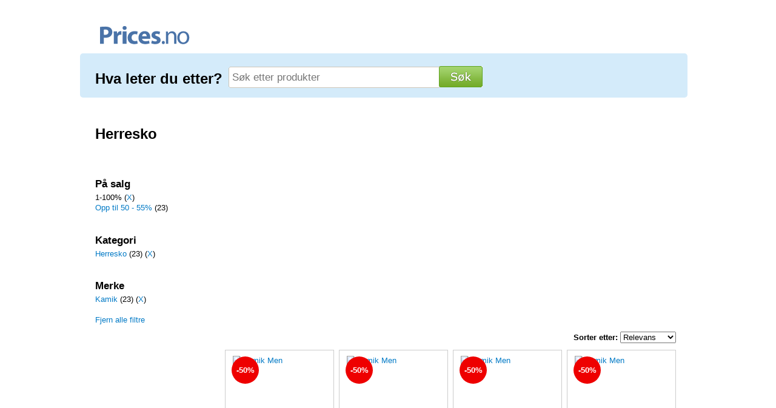

--- FILE ---
content_type: text/html; charset=UTF-8
request_url: https://www.prices.no/q=&b=14727&c=109301&r=1-100
body_size: 4741
content:

<!DOCTYPE html>
<html lang="no">
<head>
<meta charset="utf-8">
<title>Herresko - Prices.no</title>
<meta name="viewport" content="width=device-width, initial-scale=1">
<meta name="description" content="Finn bl.a. Kamik Men's Marty Slide Dark Brown 44 fra 560 kr"><meta name="author" content="Prices.no" />
<meta name="owner" content="Prices.no" />
<meta name="copyright" content="Prices.no" />
<script src="jcart/js/jquery-1.4.4.min.js"></script>
<script>
  $(document).ready(function () {
    $("#hamburger").click(function () {
      $("#kategorier-m").toggle();
    });
  });
</script>
<link type="text/css" rel="stylesheet" href="//www.prices.no/prices.css" media="all" />
<!-- Google Tag Manager -->
<script>(function(w,d,s,l,i){w[l]=w[l]||[];w[l].push({'gtm.start':
new Date().getTime(),event:'gtm.js'});var f=d.getElementsByTagName(s)[0],
j=d.createElement(s),dl=l!='dataLayer'?'&l='+l:'';j.async=true;j.src=
'https://www.googletagmanager.com/gtm.js?id='+i+dl;f.parentNode.insertBefore(j,f);
})(window,document,'script','dataLayer','GTM-5SBPJ6J');</script>
<!-- End Google Tag Manager -->
<!--[if lte IE 10]>
<style type="text/css">
.search2f {
margin-top: 1px;
}
.search2f:hover {
margin-top: 1px;
}
</style>
<![endif]-->
<!--[if lt IE 9]>
  <script src="https://html5shiv.googlecode.com/svn/trunk/html5.js"></script>
<![endif]-->
<script>
//If JS is enabled add a class so we can hide the form ASAP (and only for JS enabled browsers)
document.documentElement.className = 'js';
//add the jQuery click/show/hide behaviours:
$(document).ready(function(){
     $("#navigate-mobile").click(function(){
         if($("#menu").is(":visible")){
           $("#menu").hide();
        } else {
           $("#menu").show();
        }
        //don't follow the link (optional, seen as the link is just an anchor)
        return false;
     });
  });
</script>

</head>
<body>
<div id="page">
<header>
<div style="float:right;margin-right:50px;margin-top:28px;color:#ffffff;">
<span style="font-size:16px;color:#000000"></span>
</div>
<div>
<a href="https://www.prices.no"><img src="https://www.prices.no/logo.svg" alt="Prices.no" width="233" height="77" border="0" /></a>
<div id="hamburger">&#9776;</div>
</div>
          
</header>

<div class="search">
<div class="title">Hva leter du etter?</div>
<form method="get" action="/search.php">
<fieldset id="digSearch">
<input class="inputfield" type="text" name="q" placeholder="S&oslash;k etter produkter" value="">
<input class="search2" type="submit" name="submit" onmouseout="this.src='sok.gif'" onmouseover="this.src='sok-.gif'" src="sok.gif">
</fieldset>
</form>
</div>
<div id="main">
<div id='kategorier-m' style='overflow-y: auto; max-height:420px;width:70%;margin-top:0px'>
<a href='https://www.prices.no/q=&c=108301'><svg class="svg-icon" xmlns="http://www.w3.org/2000/svg" width="24"  height="24"  viewBox="0 0 24 24" fill="none"  stroke="currentColor"  stroke-width="2"  stroke-linecap="round"  stroke-linejoin="round"><path stroke="none" d="M0 0h24v24H0z" fill="none"/><path d="M14 6a2 2 0 1 0 -4 0c0 1.667 .67 3 2 4h-.008l7.971 4.428a2 2 0 0 1 1.029 1.749v.823a2 2 0 0 1 -2 2h-14a2 2 0 0 1 -2 -2v-.823a2 2 0 0 1 1.029 -1.749l7.971 -4.428" /></svg>Dameklær</a><br />
<a href='https://www.prices.no/q=&c=108101'><svg class="svg-icon" xmlns="http://www.w3.org/2000/svg" width="24" height="24" viewBox="0 0 24 24" fill="none" stroke="currentColor" stroke-width="2" stroke-linecap="round"  stroke-linejoin="round"><path stroke="none" d="M0 0h24v24H0z" fill="none"/><path d="M12 22l4 -4l-2.5 -11l.993 -2.649a1 1 0 0 0 -.936 -1.351h-3.114a1 1 0 0 0 -.936 1.351l.993 2.649l-2.5 11l4 4z" /><path d="M10.5 7h3l5 5.5" /></svg>Herreklær</a><br />
<a href='https://www.prices.no/q=&c=108501'><svg class="svg-icon" xmlns="http://www.w3.org/2000/svg" width="24" height="24" viewBox="0 0 24 24" fill="none" stroke="currentColor" stroke-width="2" stroke-linecap="round"  stroke-linejoin="round"><path stroke="none" d="M0 0h24v24H0z" fill="none"/><path d="M15 4l6 2v5h-3v8a1 1 0 0 1 -1 1h-10a1 1 0 0 1 -1 -1v-8h-3v-5l6 -2a3 3 0 0 0 6 0" /></svg>Barneklær</a><br />
<a href='https://www.prices.no/q=&c=100332223'><svg class="svg-icon" xmlns="http://www.w3.org/2000/svg" width="24" height="24" viewBox="0 0 24 24" fill="none" stroke="currentColor" stroke-width="2" stroke-linecap="round"  stroke-linejoin="round"><path stroke="none" d="M0 0h24v24H0z" fill="none"/><path d="M13 21l3.5 -2l-4.5 -4l2 -4.5" /><path d="M7 6l2 4l5 .5l4 2.5l2.5 3" /><path d="M4 20l5 -1l1.5 -2" /><path d="M15 7a1 1 0 1 0 2 0a1 1 0 0 0 -2 0" /><path d="M9.5 5a.5 .5 0 1 0 0 -1a.5 .5 0 0 0 0 1z" fill="currentColor" /></svg>Dame sportsklær</a><br />
<a href='https://www.prices.no/q=&c=100332323'><svg class="svg-icon" xmlns="http://www.w3.org/2000/svg" width="24" height="24" viewBox="0 0 24 24" fill="none" stroke="currentColor" stroke-width="2" stroke-linecap="round"  stroke-linejoin="round"><path stroke="none" d="M0 0h24v24H0z" fill="none"/><path d="M11 4a1 1 0 1 0 2 0a1 1 0 0 0 -2 0" /><path d="M3 17l5 1l.75 -1.5" /><path d="M14 21v-4l-4 -3l1 -6" /><path d="M6 12v-3l5 -1l3 3l3 1" /><path d="M19.5 20a.5 .5 0 1 0 0 -1a.5 .5 0 0 0 0 1z" fill="currentColor" /></svg>Herre sportsklær</a><br />
<a href='https://www.prices.no/q=&c=100392623'><svg class="svg-icon" xmlns="http://www.w3.org/2000/svg" width="24" height="24" viewBox="0 0 24 24" fill="none" stroke="currentColor" stroke-width="2" stroke-linecap="round" stroke-linejoin="round"><path stroke="none" d="M0 0h24v24H0z" fill="none"/><path d="M4 6h5.426a1 1 0 0 1 .863 .496l1.064 1.823a3 3 0 0 0 1.896 1.407l4.677 1.114a4 4 0 0 1 3.074 3.89v2.27a1 1 0 0 1 -1 1h-16a1 1 0 0 1 -1 -1v-10a1 1 0 0 1 1 -1z" /><path d="M14 13l1 -2" /><path d="M8 18v-1a4 4 0 0 0 -4 -4h-1" /><path d="M10 12l1.5 -3" /></svg>Sko</a><br />
<a href='https://www.prices.no/q=&c=125801'><svg class="svg-icon" xmlns="http://www.w3.org/2000/svg" width="24" height="24" viewBox="0 0 24 24" fill="none" stroke="currentColor" stroke-width="2" stroke-linecap="round" stroke-linejoin="round"><path stroke="none" d="M0 0h24v24H0z" fill="none"/><path d="M6 5a2 2 0 0 1 2 -2h8a2 2 0 0 1 2 2v14a2 2 0 0 1 -2 2h-8a2 2 0 0 1 -2 -2v-14z" /><path d="M11 4h2" /><path d="M12 17v.01" /></svg>Mobilutstyr</a><br />
<a href='https://www.prices.no/q=&c=110101'><svg svg class="svg-icon" xmlns="http://www.w3.org/2000/svg" width="24" height="24" viewBox="0 0 24 24" fill="none" stroke="currentColor" stroke-width="2" stroke-linecap="round" stroke-linejoin="round"><path stroke="none" d="M0 0h24v24H0z" fill="none"/><path d="M3 5a1 1 0 0 1 1 -1h16a1 1 0 0 1 1 1v10a1 1 0 0 1 -1 1h-16a1 1 0 0 1 -1 -1v-10z" /><path d="M7 20h10" /><path d="M9 16v4" /><path d="M15 16v4" /></svg>Data og programvare</a><br />
<a href='https://www.prices.no/q=&c=134301'><svg class="svg-icon" xmlns="http://www.w3.org/2000/svg" width="24" height="24" viewBox="0 0 24 24" fill="none" stroke="currentColor" stroke-width="2" stroke-linecap="round"  stroke-linejoin="round"><path stroke="none" d="M0 0h24v24H0z" fill="none"/><path d="M9 20h6" /><path d="M12 20v-8" /><path d="M5 12h14l-4 -8h-6z" /></svg>Hus og hjem</a><br />
<a href='https://www.prices.no/q=&c=133101'><svg svg class="svg-icon" xmlns="http://www.w3.org/2000/svg" width="24" height="24" viewBox="0 0 24 24" fill="none" stroke="currentColor" stroke-width="2" stroke-linecap="round" stroke-linejoin="round"><path stroke="none" d="M0 0h24v24H0z" fill="none"/><path d="M10 6v3" /><path d="M14 6v3" /><path d="M5 9m0 2a2 2 0 0 1 2 -2h10a2 2 0 0 1 2 2v8a2 2 0 0 1 -2 2h-10a2 2 0 0 1 -2 -2z" /><path d="M12 15m-2 0a2 2 0 1 0 4 0a2 2 0 1 0 -4 0" /><path d="M9 3h6v3h-6z" /></svg>Kosmetikk</a><br />
<a href='https://www.prices.no/q=&c=5101'><svg class="svg-icon" xmlns="http://www.w3.org/2000/svg" width="24" height="24" viewBox="0 0 24 24" fill="none" stroke="currentColor" stroke-width="2" stroke-linecap="round" stroke-linejoin="round"><path stroke="none" d="M0 0h24v24H0z" fill="none"/><path d="M3 19a9 9 0 0 1 9 0a9 9 0 0 1 9 0" /><path d="M3 6a9 9 0 0 1 9 0a9 9 0 0 1 9 0" /><path d="M3 6l0 13" /><path d="M12 6l0 13" /><path d="M21 6l0 13" /></svg>Bøker og blader</a><br />
<a href='https://www.prices.no/q=&c=163601'><svg class="svg-icon" xmlns="http://www.w3.org/2000/svg" width="24"  height="24"  viewBox="0 0 24 24" fill="none"  stroke="currentColor"  stroke-width="2"  stroke-linecap="round"  stroke-linejoin="round"><path stroke="none" d="M0 0h24v24H0z" fill="none"/><path d="M12 12m-9 0a9 9 0 1 0 18 0a9 9 0 1 0 -18 0" /><path d="M6 5.3a9 9 0 0 1 0 13.4" /><path d="M18 5.3a9 9 0 0 0 0 13.4" /></svg>Sport</a><br />
<a href='https://www.prices.no/q=&c=100392523'><svg svg class="svg-icon" xmlns="http://www.w3.org/2000/svg" width="24" height="24" viewBox="0 0 24 24" fill="none" stroke="currentColor" stroke-width="2" stroke-linecap="round"  stroke-linejoin="round"><path stroke="none" d="M0 0h24v24H0z" fill="none"/><path d="M6 9a3 3 0 0 1 3 -3h6a3 3 0 0 1 3 3v6a3 3 0 0 1 -3 3h-6a3 3 0 0 1 -3 -3v-6z" /><path d="M9 18v3h6v-3" /><path d="M9 6v-3h6v3" /></svg>Klokker</a><br /><br />
</div>

<h1>Herresko</h1>
<a id="navigate-mobile" href="#menu">Avgrens</a>

<nav id="menu">
<br /><br /><h3>På salg</h3>1-100% (<a href='https://www.prices.no/q=&b=14727&c=109301'>X</a>)<br /><div id='' style='overflow-y: auto; max-height:200px;width:180px'><a href='https://www.prices.no/q=&r=50-55&b=14727&c=109301'>Opp til 50 - 55%</a> (23)<br /></div><br /><h3>Kategori</h3><div id='' style='overflow-y:auto; max-height:200px;width:180px'><a href='https://www.prices.no/q=&c=109301&b=14727&r=1-100'>Herresko</a> (23) (<a href='https://www.prices.no/q=&b=14727&r=1-100'>X</a>)<br /></div><br /><h3>Merke</h3><div id='' style='overflow-y:auto; max-height:200px;width:180px'><a href='https://www.prices.no/q=&b=14727&c=109301&r=1-100'>Kamik</a> (23) (<a href='https://www.prices.no/q=&c=109301&r=1-100'>X</a>)<br /></div><a href='https://www.prices.no/q=&s='><br />Fjern alle filtre</a><br /><div id="desktopad">
<br /><br />

<br />


<script async src="//pagead2.googlesyndication.com/pagead/js/adsbygoogle.js"></script>
<ins class="adsbygoogle"
     style="display:block"
     data-ad-client="ca-pub-3491869746748434"
     data-ad-slot="7751495935"
     data-ad-format="auto"></ins>
<script>
(adsbygoogle = window.adsbygoogle || []).push({});
</script>
</div>
</nav>
<article>

<br /><script async src="//pagead2.googlesyndication.com/pagead/js/adsbygoogle.js"></script>
<ins class="adsbygoogle"
     style="display:block"
     data-ad-client="ca-pub-3491869746748434"
     data-ad-slot="7751495935"
     data-ad-format="auto"></ins>
<script>
(adsbygoogle = window.adsbygoogle || []).push({});
</script>

<div class='container'><div style='float:right;'><form><fieldset><label for='sorter'><b>Sorter etter: </b></label><select id='sorter' onchange='window.location.href = this.value;'><option selected value='https://www.prices.no/q=&b=14727&c=109301&r=1-100'>Relevans</option><option value='https://www.prices.no/q=&b=14727&c=109301&r=1-100&s=asc'>Pris lav-h&oslash;y</option><option value='https://www.prices.no/q=&b=14727&c=109301&r=1-100&s=desc'>Pris h&oslash;y-lav</option></select></fieldset></form> 
</div></div><br /><br />
<div class='resultat-container' itemscope='' itemtype='https://schema.org/Product'><div class='resultat-container-w'><a href='https://www.prices.no/produkt/gXKnuZ9L9U0vloOc8uweJA/kamik' rel='nofollow' target='_blank' itemprop='url'><div class='resultat-bilde'><div class='sale'>-50%</div><img src='/images/image.php?id=gXKnuZ9L9U0vloOc8uweJA' alt='Kamik Men's Marty Slide Dark Brown 40' class='mbilde' border='0' align='left'></img></div><div class='resultat-tekst'><span style='font-size:105%;color:#31353d;'>Kamik Men's Marty Slide Dark Brown 40</span></div><div class='resultat-pris' itemprop='offers' itemscope itemtype='https://schema.org/Offer'><span style='text-decoration:line-through; color:#000000; font-size:12pt;'>1&nbsp;119,<small>00</small></span> <span class='pris' itemprop='price' content=560>560,<small>00</small></span><span class='kr'> kr</span> <br /><div style='margin-top:4px;margin-bottom:0px;'></div><meta itemprop='availability' content='https://schema.org/InStock'></div></a><meta itemprop='name' content='Kamik Men's Marty Slide Dark Brown 40'></div></div><div class='resultat-container' itemscope='' itemtype='https://schema.org/Product'><div class='resultat-container-w'><a href='https://www.prices.no/produkt/1NVP88_y_4XKLlsn8QbiuA/kamik' rel='nofollow' target='_blank' itemprop='url'><div class='resultat-bilde'><div class='sale'>-50%</div><img src='/images/image.php?id=1NVP88_y_4XKLlsn8QbiuA' alt='Kamik Men's Marty Slide Dark Brown 44' class='mbilde' border='0' align='left'></img></div><div class='resultat-tekst'><span style='font-size:105%;color:#31353d;'>Kamik Men's Marty Slide Dark Brown 44</span></div><div class='resultat-pris' itemprop='offers' itemscope itemtype='https://schema.org/Offer'><span style='text-decoration:line-through; color:#000000; font-size:12pt;'>1&nbsp;119,<small>00</small></span> <span class='pris' itemprop='price' content=560>560,<small>00</small></span><span class='kr'> kr</span> <br /><div style='margin-top:4px;margin-bottom:0px;'></div><meta itemprop='availability' content='https://schema.org/InStock'></div></a><meta itemprop='name' content='Kamik Men's Marty Slide Dark Brown 44'></div></div><div class='resultat-container' itemscope='' itemtype='https://schema.org/Product'><div class='resultat-container-w'><a href='https://www.prices.no/produkt/C82050c0mmbSTlVqxP9Jmw/kamik' rel='nofollow' target='_blank' itemprop='url'><div class='resultat-bilde'><div class='sale'>-50%</div><img src='/images/image.php?id=C82050c0mmbSTlVqxP9Jmw' alt='Kamik Men's Byron Bay 2 Black 44' class='mbilde' border='0' align='left'></img></div><div class='resultat-tekst'><span style='font-size:105%;color:#31353d;'>Kamik Men's Byron Bay 2 Black 44</span></div><div class='resultat-pris' itemprop='offers' itemscope itemtype='https://schema.org/Offer'><span style='text-decoration:line-through; color:#000000; font-size:12pt;'>899,<small>00</small></span> <span class='pris' itemprop='price' content=450>450,<small>00</small></span><span class='kr'> kr</span> <br /><div style='margin-top:4px;margin-bottom:0px;'></div><meta itemprop='availability' content='https://schema.org/InStock'></div></a><meta itemprop='name' content='Kamik Men's Byron Bay 2 Black 44'></div></div><div class='resultat-container' itemscope='' itemtype='https://schema.org/Product'><div class='resultat-container-w'><a href='https://www.prices.no/produkt/S-r_5JnSAVVDEhRzF3VcPA/kamik' rel='nofollow' target='_blank' itemprop='url'><div class='resultat-bilde'><div class='sale'>-50%</div><img src='/images/image.php?id=S-r_5JnSAVVDEhRzF3VcPA' alt='Kamik Men's Marty Slide Black 44' class='mbilde' border='0' align='left'></img></div><div class='resultat-tekst'><span style='font-size:105%;color:#31353d;'>Kamik Men's Marty Slide Black 44</span></div><div class='resultat-pris' itemprop='offers' itemscope itemtype='https://schema.org/Offer'><span style='text-decoration:line-through; color:#000000; font-size:12pt;'>1&nbsp;119,<small>00</small></span> <span class='pris' itemprop='price' content=560>560,<small>00</small></span><span class='kr'> kr</span> <br /><div style='margin-top:4px;margin-bottom:0px;'></div><meta itemprop='availability' content='https://schema.org/InStock'></div></a><meta itemprop='name' content='Kamik Men's Marty Slide Black 44'></div></div><div class='resultat-container' itemscope='' itemtype='https://schema.org/Product'><div class='resultat-container-w'><a href='https://www.prices.no/produkt/yiITLH18Te1oK-MlsV_Kxg/kamik' rel='nofollow' target='_blank' itemprop='url'><div class='resultat-bilde'><div class='sale'>-50%</div><img src='/images/image.php?id=yiITLH18Te1oK-MlsV_Kxg' alt='Kamik Men's Marty Slide Dark Brown 45' class='mbilde' border='0' align='left'></img></div><div class='resultat-tekst'><span style='font-size:105%;color:#31353d;'>Kamik Men's Marty Slide Dark Brown 45</span></div><div class='resultat-pris' itemprop='offers' itemscope itemtype='https://schema.org/Offer'><span style='text-decoration:line-through; color:#000000; font-size:12pt;'>1&nbsp;119,<small>00</small></span> <span class='pris' itemprop='price' content=560>560,<small>00</small></span><span class='kr'> kr</span> <br /><div style='margin-top:4px;margin-bottom:0px;'></div><meta itemprop='availability' content='https://schema.org/InStock'></div></a><meta itemprop='name' content='Kamik Men's Marty Slide Dark Brown 45'></div></div><div class='resultat-container' itemscope='' itemtype='https://schema.org/Product'><div class='resultat-container-w'><a href='https://www.prices.no/produkt/1DsMtk74KeQ6h5pZOr4IQg/kamik' rel='nofollow' target='_blank' itemprop='url'><div class='resultat-bilde'><div class='sale'>-50%</div><img src='/images/image.php?id=1DsMtk74KeQ6h5pZOr4IQg' alt='Kamik Men's Solstice Fossil 44' class='mbilde' border='0' align='left'></img></div><div class='resultat-tekst'><span style='font-size:105%;color:#31353d;'>Kamik Men's Solstice Fossil 44</span></div><div class='resultat-pris' itemprop='offers' itemscope itemtype='https://schema.org/Offer'><span style='text-decoration:line-through; color:#000000; font-size:12pt;'>1&nbsp;199,<small>00</small></span> <span class='pris' itemprop='price' content=600>600,<small>00</small></span><span class='kr'> kr</span> <br /><div style='margin-top:4px;margin-bottom:0px;'></div><meta itemprop='availability' content='https://schema.org/InStock'></div></a><meta itemprop='name' content='Kamik Men's Solstice Fossil 44'></div></div><div class='resultat-container' itemscope='' itemtype='https://schema.org/Product'><div class='resultat-container-w'><a href='https://www.prices.no/produkt/1O-YxeV015i7WPmJ6nQW1w/kamik' rel='nofollow' target='_blank' itemprop='url'><div class='resultat-bilde'><div class='sale'>-50%</div><img src='/images/image.php?id=1O-YxeV015i7WPmJ6nQW1w' alt='Kamik Men's Marty Slide Dark Brown 41' class='mbilde' border='0' align='left'></img></div><div class='resultat-tekst'><span style='font-size:105%;color:#31353d;'>Kamik Men's Marty Slide Dark Brown 41</span></div><div class='resultat-pris' itemprop='offers' itemscope itemtype='https://schema.org/Offer'><span style='text-decoration:line-through; color:#000000; font-size:12pt;'>1&nbsp;119,<small>00</small></span> <span class='pris' itemprop='price' content=560>560,<small>00</small></span><span class='kr'> kr</span> <br /><div style='margin-top:4px;margin-bottom:0px;'></div><meta itemprop='availability' content='https://schema.org/InStock'></div></a><meta itemprop='name' content='Kamik Men's Marty Slide Dark Brown 41'></div></div><div class='resultat-container' itemscope='' itemtype='https://schema.org/Product'><div class='resultat-container-w'><a href='https://www.prices.no/produkt/ZAlgcUJvhztbJn5I5lY-Hg/kamik' rel='nofollow' target='_blank' itemprop='url'><div class='resultat-bilde'><div class='sale'>-50%</div><img src='/images/image.php?id=ZAlgcUJvhztbJn5I5lY-Hg' alt='Kamik Men's Marty Slide Dark Brown 46' class='mbilde' border='0' align='left'></img></div><div class='resultat-tekst'><span style='font-size:105%;color:#31353d;'>Kamik Men's Marty Slide Dark Brown 46</span></div><div class='resultat-pris' itemprop='offers' itemscope itemtype='https://schema.org/Offer'><span style='text-decoration:line-through; color:#000000; font-size:12pt;'>1&nbsp;119,<small>00</small></span> <span class='pris' itemprop='price' content=560>560,<small>00</small></span><span class='kr'> kr</span> <br /><div style='margin-top:4px;margin-bottom:0px;'></div><meta itemprop='availability' content='https://schema.org/InStock'></div></a><meta itemprop='name' content='Kamik Men's Marty Slide Dark Brown 46'></div></div><div class='resultat-container' itemscope='' itemtype='https://schema.org/Product'><div class='resultat-container-w'><a href='https://www.prices.no/produkt/dpnlQpx3Ke_528XC-sy2ug/kamik' rel='nofollow' target='_blank' itemprop='url'><div class='resultat-bilde'><div class='sale'>-50%</div><img src='/images/image.php?id=dpnlQpx3Ke_528XC-sy2ug' alt='Kamik Men's Marty Slide Black 45' class='mbilde' border='0' align='left'></img></div><div class='resultat-tekst'><span style='font-size:105%;color:#31353d;'>Kamik Men's Marty Slide Black 45</span></div><div class='resultat-pris' itemprop='offers' itemscope itemtype='https://schema.org/Offer'><span style='text-decoration:line-through; color:#000000; font-size:12pt;'>1&nbsp;119,<small>00</small></span> <span class='pris' itemprop='price' content=560>560,<small>00</small></span><span class='kr'> kr</span> <br /><div style='margin-top:4px;margin-bottom:0px;'></div><meta itemprop='availability' content='https://schema.org/InStock'></div></a><meta itemprop='name' content='Kamik Men's Marty Slide Black 45'></div></div><div class='resultat-container' itemscope='' itemtype='https://schema.org/Product'><div class='resultat-container-w'><a href='https://www.prices.no/produkt/xifkAzdtKCb2w_yRH0iCVQ/kamik' rel='nofollow' target='_blank' itemprop='url'><div class='resultat-bilde'><div class='sale'>-50%</div><img src='/images/image.php?id=xifkAzdtKCb2w_yRH0iCVQ' alt='Kamik Men's Byron Bay 2 Black 40' class='mbilde' border='0' align='left'></img></div><div class='resultat-tekst'><span style='font-size:105%;color:#31353d;'>Kamik Men's Byron Bay 2 Black 40</span></div><div class='resultat-pris' itemprop='offers' itemscope itemtype='https://schema.org/Offer'><span style='text-decoration:line-through; color:#000000; font-size:12pt;'>899,<small>00</small></span> <span class='pris' itemprop='price' content=450>450,<small>00</small></span><span class='kr'> kr</span> <br /><div style='margin-top:4px;margin-bottom:0px;'></div><meta itemprop='availability' content='https://schema.org/InStock'></div></a><meta itemprop='name' content='Kamik Men's Byron Bay 2 Black 40'></div></div><div class='resultat-container' itemscope='' itemtype='https://schema.org/Product'><div class='resultat-container-w'><a href='https://www.prices.no/produkt/3h4gAhR6oliTk_ORwUKDmg/kamik' rel='nofollow' target='_blank' itemprop='url'><div class='resultat-bilde'><div class='sale'>-50%</div><img src='/images/image.php?id=3h4gAhR6oliTk_ORwUKDmg' alt='Kamik Men's Byron Bay 2 Brown 40' class='mbilde' border='0' align='left'></img></div><div class='resultat-tekst'><span style='font-size:105%;color:#31353d;'>Kamik Men's Byron Bay 2 Brown 40</span></div><div class='resultat-pris' itemprop='offers' itemscope itemtype='https://schema.org/Offer'><span style='text-decoration:line-through; color:#000000; font-size:12pt;'>899,<small>00</small></span> <span class='pris' itemprop='price' content=450>450,<small>00</small></span><span class='kr'> kr</span> <br /><div style='margin-top:4px;margin-bottom:0px;'></div><meta itemprop='availability' content='https://schema.org/InStock'></div></a><meta itemprop='name' content='Kamik Men's Byron Bay 2 Brown 40'></div></div><div class='resultat-container' itemscope='' itemtype='https://schema.org/Product'><div class='resultat-container-w'><a href='https://www.prices.no/produkt/KiquQlhpyn25fKE7sPQ_Dw/kamik' rel='nofollow' target='_blank' itemprop='url'><div class='resultat-bilde'><div class='sale'>-50%</div><img src='/images/image.php?id=KiquQlhpyn25fKE7sPQ_Dw' alt='Kamik Men's Syros Black 44' class='mbilde' border='0' align='left'></img></div><div class='resultat-tekst'><span style='font-size:105%;color:#31353d;'>Kamik Men's Syros Black 44</span></div><div class='resultat-pris' itemprop='offers' itemscope itemtype='https://schema.org/Offer'><span style='text-decoration:line-through; color:#000000; font-size:12pt;'>1&nbsp;409,<small>00</small></span> <span class='pris' itemprop='price' content=705>705,<small>00</small></span><span class='kr'> kr</span> <br /><div style='margin-top:4px;margin-bottom:0px;'></div><meta itemprop='availability' content='https://schema.org/InStock'></div></a><meta itemprop='name' content='Kamik Men's Syros Black 44'></div></div><div class='resultat-container' itemscope='' itemtype='https://schema.org/Product'><div class='resultat-container-w'><a href='https://www.prices.no/produkt/DhhbZlEzjSDRiSu4TDRmIg/kamik' rel='nofollow' target='_blank' itemprop='url'><div class='resultat-bilde'><div class='sale'>-50%</div><img src='/images/image.php?id=DhhbZlEzjSDRiSu4TDRmIg' alt='Kamik Men's Marty Slide Black 46' class='mbilde' border='0' align='left'></img></div><div class='resultat-tekst'><span style='font-size:105%;color:#31353d;'>Kamik Men's Marty Slide Black 46</span></div><div class='resultat-pris' itemprop='offers' itemscope itemtype='https://schema.org/Offer'><span style='text-decoration:line-through; color:#000000; font-size:12pt;'>1&nbsp;119,<small>00</small></span> <span class='pris' itemprop='price' content=560>560,<small>00</small></span><span class='kr'> kr</span> <br /><div style='margin-top:4px;margin-bottom:0px;'></div><meta itemprop='availability' content='https://schema.org/InStock'></div></a><meta itemprop='name' content='Kamik Men's Marty Slide Black 46'></div></div><div class='resultat-container' itemscope='' itemtype='https://schema.org/Product'><div class='resultat-container-w'><a href='https://www.prices.no/produkt/xqInjAQlYYTajNtvUfJ8Yw/kamik' rel='nofollow' target='_blank' itemprop='url'><div class='resultat-bilde'><div class='sale'>-50%</div><img src='/images/image.php?id=xqInjAQlYYTajNtvUfJ8Yw' alt='Kamik Men's Marty Slide Black 41' class='mbilde' border='0' align='left'></img></div><div class='resultat-tekst'><span style='font-size:105%;color:#31353d;'>Kamik Men's Marty Slide Black 41</span></div><div class='resultat-pris' itemprop='offers' itemscope itemtype='https://schema.org/Offer'><span style='text-decoration:line-through; color:#000000; font-size:12pt;'>1&nbsp;119,<small>00</small></span> <span class='pris' itemprop='price' content=560>560,<small>00</small></span><span class='kr'> kr</span> <br /><div style='margin-top:4px;margin-bottom:0px;'></div><meta itemprop='availability' content='https://schema.org/InStock'></div></a><meta itemprop='name' content='Kamik Men's Marty Slide Black 41'></div></div><div class='resultat-container' itemscope='' itemtype='https://schema.org/Product'><div class='resultat-container-w'><a href='https://www.prices.no/produkt/lxzACIOWupSc_IcIUrYg_Q/kamik' rel='nofollow' target='_blank' itemprop='url'><div class='resultat-bilde'><div class='sale'>-50%</div><img src='/images/image.php?id=lxzACIOWupSc_IcIUrYg_Q' alt='Kamik Men's Marty Slide Dark Brown 43' class='mbilde' border='0' align='left'></img></div><div class='resultat-tekst'><span style='font-size:105%;color:#31353d;'>Kamik Men's Marty Slide Dark Brown 43</span></div><div class='resultat-pris' itemprop='offers' itemscope itemtype='https://schema.org/Offer'><span style='text-decoration:line-through; color:#000000; font-size:12pt;'>1&nbsp;119,<small>00</small></span> <span class='pris' itemprop='price' content=560>560,<small>00</small></span><span class='kr'> kr</span> <br /><div style='margin-top:4px;margin-bottom:0px;'></div><meta itemprop='availability' content='https://schema.org/InStock'></div></a><meta itemprop='name' content='Kamik Men's Marty Slide Dark Brown 43'></div></div><div class='resultat-container' itemscope='' itemtype='https://schema.org/Product'><div class='resultat-container-w'><a href='https://www.prices.no/produkt/wZv0jgH8ST-5O1uxq7-H3A/kamik' rel='nofollow' target='_blank' itemprop='url'><div class='resultat-bilde'><div class='sale'>-50%</div><img src='/images/image.php?id=wZv0jgH8ST-5O1uxq7-H3A' alt='Kamik Men's Marty Slide Black 40' class='mbilde' border='0' align='left'></img></div><div class='resultat-tekst'><span style='font-size:105%;color:#31353d;'>Kamik Men's Marty Slide Black 40</span></div><div class='resultat-pris' itemprop='offers' itemscope itemtype='https://schema.org/Offer'><span style='text-decoration:line-through; color:#000000; font-size:12pt;'>1&nbsp;119,<small>00</small></span> <span class='pris' itemprop='price' content=560>560,<small>00</small></span><span class='kr'> kr</span> <br /><div style='margin-top:4px;margin-bottom:0px;'></div><meta itemprop='availability' content='https://schema.org/InStock'></div></a><meta itemprop='name' content='Kamik Men's Marty Slide Black 40'></div></div><div class='resultat-container' itemscope='' itemtype='https://schema.org/Product'><div class='resultat-container-w'><a href='https://www.prices.no/produkt/LgSnTQvYYavbuh2QKD_miQ/kamik' rel='nofollow' target='_blank' itemprop='url'><div class='resultat-bilde'><div class='sale'>-50%</div><img src='/images/image.php?id=LgSnTQvYYavbuh2QKD_miQ' alt='Kamik Men's Marty Cross Dark Brown 44' class='mbilde' border='0' align='left'></img></div><div class='resultat-tekst'><span style='font-size:105%;color:#31353d;'>Kamik Men's Marty Cross Dark Brown 44</span></div><div class='resultat-pris' itemprop='offers' itemscope itemtype='https://schema.org/Offer'><span style='text-decoration:line-through; color:#000000; font-size:12pt;'>1&nbsp;119,<small>00</small></span> <span class='pris' itemprop='price' content=560>560,<small>00</small></span><span class='kr'> kr</span> <br /><div style='margin-top:4px;margin-bottom:0px;'></div><meta itemprop='availability' content='https://schema.org/InStock'></div></a><meta itemprop='name' content='Kamik Men's Marty Cross Dark Brown 44'></div></div><div class='resultat-container' itemscope='' itemtype='https://schema.org/Product'><div class='resultat-container-w'><a href='https://www.prices.no/produkt/U4a14xwe-f281BLZff9HCA/kamik' rel='nofollow' target='_blank' itemprop='url'><div class='resultat-bilde'><div class='sale'>-50%</div><img src='/images/image.php?id=U4a14xwe-f281BLZff9HCA' alt='Kamik Men's Syros Dark Brown 41' class='mbilde' border='0' align='left'></img></div><div class='resultat-tekst'><span style='font-size:105%;color:#31353d;'>Kamik Men's Syros Dark Brown 41</span></div><div class='resultat-pris' itemprop='offers' itemscope itemtype='https://schema.org/Offer'><span style='text-decoration:line-through; color:#000000; font-size:12pt;'>1&nbsp;409,<small>00</small></span> <span class='pris' itemprop='price' content=705>705,<small>00</small></span><span class='kr'> kr</span> <br /><div style='margin-top:4px;margin-bottom:0px;'></div><meta itemprop='availability' content='https://schema.org/InStock'></div></a><meta itemprop='name' content='Kamik Men's Syros Dark Brown 41'></div></div><div class='resultat-container' itemscope='' itemtype='https://schema.org/Product'><div class='resultat-container-w'><a href='https://www.prices.no/produkt/RHTGk6s14lX-nvyuAKvcOw/kamik' rel='nofollow' target='_blank' itemprop='url'><div class='resultat-bilde'><div class='sale'>-50%</div><img src='/images/image.php?id=RHTGk6s14lX-nvyuAKvcOw' alt='Kamik Men's Solstice Fossil 41' class='mbilde' border='0' align='left'></img></div><div class='resultat-tekst'><span style='font-size:105%;color:#31353d;'>Kamik Men's Solstice Fossil 41</span></div><div class='resultat-pris' itemprop='offers' itemscope itemtype='https://schema.org/Offer'><span style='text-decoration:line-through; color:#000000; font-size:12pt;'>1&nbsp;199,<small>00</small></span> <span class='pris' itemprop='price' content=600>600,<small>00</small></span><span class='kr'> kr</span> <br /><div style='margin-top:4px;margin-bottom:0px;'></div><meta itemprop='availability' content='https://schema.org/InStock'></div></a><meta itemprop='name' content='Kamik Men's Solstice Fossil 41'></div></div><div class='resultat-container' itemscope='' itemtype='https://schema.org/Product'><div class='resultat-container-w'><a href='https://www.prices.no/produkt/BQTEncvlyFxiTcYskbUA7A/kamik' rel='nofollow' target='_blank' itemprop='url'><div class='resultat-bilde'><div class='sale'>-50%</div><img src='/images/image.php?id=BQTEncvlyFxiTcYskbUA7A' alt='Kamik Men's Byron Bay 2 Brown 42' class='mbilde' border='0' align='left'></img></div><div class='resultat-tekst'><span style='font-size:105%;color:#31353d;'>Kamik Men's Byron Bay 2 Brown 42</span></div><div class='resultat-pris' itemprop='offers' itemscope itemtype='https://schema.org/Offer'><span style='text-decoration:line-through; color:#000000; font-size:12pt;'>899,<small>00</small></span> <span class='pris' itemprop='price' content=450>450,<small>00</small></span><span class='kr'> kr</span> <br /><div style='margin-top:4px;margin-bottom:0px;'></div><meta itemprop='availability' content='https://schema.org/InStock'></div></a><meta itemprop='name' content='Kamik Men's Byron Bay 2 Brown 42'></div></div><div class='resultat-container' itemscope='' itemtype='https://schema.org/Product'><div class='resultat-container-w'><a href='https://www.prices.no/produkt/0kC3INncbuMmLtAhBiDcdg/kamik' rel='nofollow' target='_blank' itemprop='url'><div class='resultat-bilde'><div class='sale'>-50%</div><img src='/images/image.php?id=0kC3INncbuMmLtAhBiDcdg' alt='Kamik Men's Syros Black 45' class='mbilde' border='0' align='left'></img></div><div class='resultat-tekst'><span style='font-size:105%;color:#31353d;'>Kamik Men's Syros Black 45</span></div><div class='resultat-pris' itemprop='offers' itemscope itemtype='https://schema.org/Offer'><span style='text-decoration:line-through; color:#000000; font-size:12pt;'>1&nbsp;409,<small>00</small></span> <span class='pris' itemprop='price' content=705>705,<small>00</small></span><span class='kr'> kr</span> <br /><div style='margin-top:4px;margin-bottom:0px;'></div><meta itemprop='availability' content='https://schema.org/InStock'></div></a><meta itemprop='name' content='Kamik Men's Syros Black 45'></div></div><div class='resultat-container' itemscope='' itemtype='https://schema.org/Product'><div class='resultat-container-w'><a href='https://www.prices.no/produkt/VMlBxVwlYjtBWBKCfYudVQ/kamik' rel='nofollow' target='_blank' itemprop='url'><div class='resultat-bilde'><div class='sale'>-50%</div><img src='/images/image.php?id=VMlBxVwlYjtBWBKCfYudVQ' alt='Kamik Men's Solstice Black 45' class='mbilde' border='0' align='left'></img></div><div class='resultat-tekst'><span style='font-size:105%;color:#31353d;'>Kamik Men's Solstice Black 45</span></div><div class='resultat-pris' itemprop='offers' itemscope itemtype='https://schema.org/Offer'><span style='text-decoration:line-through; color:#000000; font-size:12pt;'>1&nbsp;199,<small>00</small></span> <span class='pris' itemprop='price' content=600>600,<small>00</small></span><span class='kr'> kr</span> <br /><div style='margin-top:4px;margin-bottom:0px;'></div><meta itemprop='availability' content='https://schema.org/InStock'></div></a><meta itemprop='name' content='Kamik Men's Solstice Black 45'></div></div><div class='resultat-container' itemscope='' itemtype='https://schema.org/Product'><div class='resultat-container-w'><a href='https://www.prices.no/produkt/kttwTj5uKdCy36XmUovHgg/kamik' rel='nofollow' target='_blank' itemprop='url'><div class='resultat-bilde'><div class='sale'>-50%</div><img src='/images/image.php?id=kttwTj5uKdCy36XmUovHgg' alt='Kamik Men's Syros Black 46' class='mbilde' border='0' align='left'></img></div><div class='resultat-tekst'><span style='font-size:105%;color:#31353d;'>Kamik Men's Syros Black 46</span></div><div class='resultat-pris' itemprop='offers' itemscope itemtype='https://schema.org/Offer'><span style='text-decoration:line-through; color:#000000; font-size:12pt;'>1&nbsp;409,<small>00</small></span> <span class='pris' itemprop='price' content=705>705,<small>00</small></span><span class='kr'> kr</span> <br /><div style='margin-top:4px;margin-bottom:0px;'></div><meta itemprop='availability' content='https://schema.org/InStock'></div></a><meta itemprop='name' content='Kamik Men's Syros Black 46'></div></div><div style='clear: both;'>
<div id="desktopad">
<script async src="//pagead2.googlesyndication.com/pagead/js/adsbygoogle.js"></script>
<ins class="adsbygoogle"
     style="display:block"
     data-ad-client="ca-pub-3491869746748434"
     data-ad-slot="7751495935"
     data-ad-format="auto"></ins>
<script>
(adsbygoogle = window.adsbygoogle || []).push({});
</script>
</div>
</div>

</article>
</div>
<footer>
Copyright 2025 Prices.no – Sammenlign produkter og finn den laveste prisen <a href="https://www.prices.no/personvern.php">Personvern</a> | <a href="https://www.prices.no/om-oss.php">Om oss</a><br /><br /><br />
</footer>
</div>
<div id="adBottom">
<script async src="//pagead2.googlesyndication.com/pagead/js/adsbygoogle.js"></script>
<ins class="adsbygoogle"
     style="display:block"
     data-ad-client="ca-pub-3491869746748434"
     data-ad-slot="7751495935"
     data-ad-format="auto"></ins>
<script>
(adsbygoogle = window.adsbygoogle || []).push({});
</script>

</div>
<script>
  (function(i,s,o,g,r,a,m){i['GoogleAnalyticsObject']=r;i[r]=i[r]||function(){
  (i[r].q=i[r].q||[]).push(arguments)},i[r].l=1*new Date();a=s.createElement(o),
  m=s.getElementsByTagName(o)[0];a.async=1;a.src=g;m.parentNode.insertBefore(a,m)
  })(window,document,'script','https://www.google-analytics.com/analytics.js','ga');

  ga('create', 'UA-96119475-1', 'auto');
  ga('send', 'pageview');

</script>
<!-- Google Code for Google AdWords Conversion Page -->
<script type="text/javascript">
/* <![CDATA[ */
var google_conversion_id = 981121559;
var google_conversion_language = "en";
var google_conversion_format = "3";
var google_conversion_color = "ffffff";
var google_conversion_label = "eli9COye4G8Ql_Tq0wM";
var google_remarketing_only = false;
/* ]]> */
</script>
<script type="text/javascript" src="//www.googleadservices.com/pagead/conversion.js">
</script>
<noscript>
<div style="display:inline;">
<img height="1" width="1" style="border-style:none;" alt="" src="//www.googleadservices.com/pagead/conversion/981121559/?label=eli9COye4G8Ql_Tq0wM&amp;guid=ON&amp;script=0"/>
</div>
</noscript>

</body>
</html>

--- FILE ---
content_type: text/html; charset=utf-8
request_url: https://www.google.com/recaptcha/api2/aframe
body_size: 270
content:
<!DOCTYPE HTML><html><head><meta http-equiv="content-type" content="text/html; charset=UTF-8"></head><body><script nonce="KGAFPLu6uJUXY_BAHQmN1Q">/** Anti-fraud and anti-abuse applications only. See google.com/recaptcha */ try{var clients={'sodar':'https://pagead2.googlesyndication.com/pagead/sodar?'};window.addEventListener("message",function(a){try{if(a.source===window.parent){var b=JSON.parse(a.data);var c=clients[b['id']];if(c){var d=document.createElement('img');d.src=c+b['params']+'&rc='+(localStorage.getItem("rc::a")?sessionStorage.getItem("rc::b"):"");window.document.body.appendChild(d);sessionStorage.setItem("rc::e",parseInt(sessionStorage.getItem("rc::e")||0)+1);localStorage.setItem("rc::h",'1769096605183');}}}catch(b){}});window.parent.postMessage("_grecaptcha_ready", "*");}catch(b){}</script></body></html>